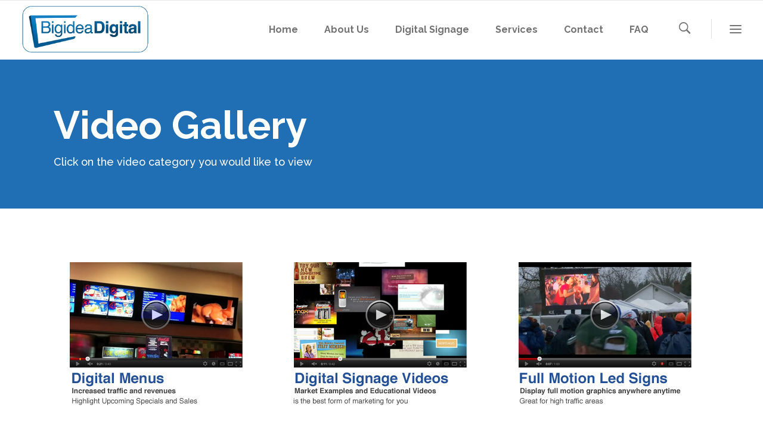

--- FILE ---
content_type: text/css
request_url: https://bigideadigital.com/wp-content/themes/startit/assets/css/style_dynamic_responsive.css?ver=1518745441
body_size: 1
content:

@media only screen and (min-width: 480px) and (max-width: 768px){
	/* generated in /home/content/b/i/g/bigideawraps/html/bigideadigital/wp-content/themes/startit/assets/custom-styles/general-custom-styles-responsive.php qode_startit_design_responsive_styles function */
.qodef-section.qodef-parallax-section-holder { height: auto !important;min-height: 400px;}

}

@media only screen and (max-width: 480px){
	/* generated in /home/content/b/i/g/bigideawraps/html/bigideadigital/wp-content/themes/startit/assets/custom-styles/general-custom-styles-responsive.php qode_startit_design_responsive_styles function */
.qodef-section.qodef-parallax-section-holder { height: auto !important;min-height: 400px;}

}